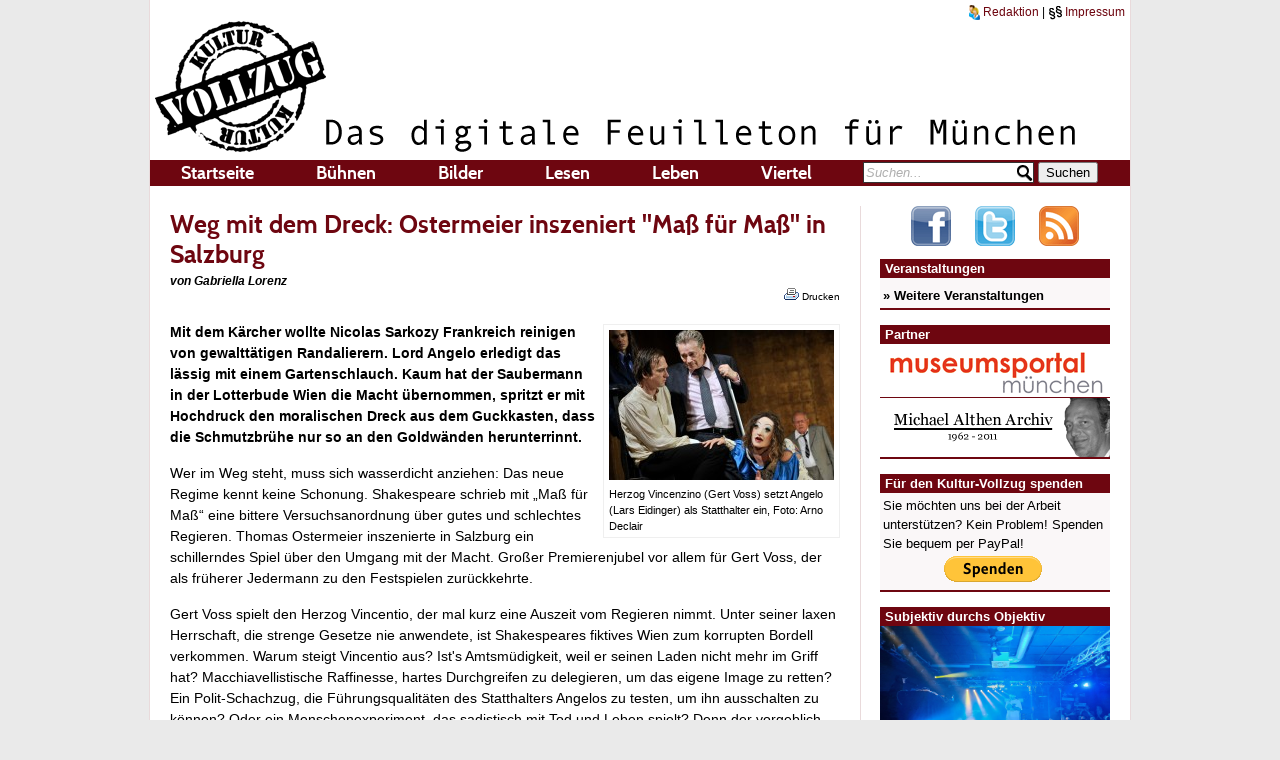

--- FILE ---
content_type: text/html; charset=UTF-8
request_url: https://kultur-vollzug.de/article-15373/2011/08/20/weg-mit-dem-dreck-ostermeier-inszeniert-mas-fur-mas-in-salzburg/
body_size: 9822
content:
<!DOCTYPE html>
<html dir="ltr" lang="de-DE"
xmlns:og="http://opengraphprotocol.org/schema/"
xmlns:fb="http://www.facebook.com/2008/fbml">
  <head>
    <title>Weg mit dem Dreck: Ostermeier inszeniert "Maß für Maß" in Salzburg - Kulturvollzug</title>
<meta http-equiv="Content-Type" content="text/html; charset=utf-8"/>
<meta name="description" content="Mit dem K&auml;rcher wollte Nicolas Sarkozy Frankreich reinigen von gewaltt&auml;tigen Randalierern. Lord Angelo erledigt das l&auml;ssig mit einem Gartenschlauch. Kaum hat der Saubermann in der Lotterbude Wien die Macht &uuml;bernommen, spritzt er mit Hochdruck den moralischen Dreck aus dem Guckkasten, dass die Schmutzbr&uuml;he nur so an den Goldw&auml;nden herunterrinnt." />
<meta name="keywords" content="Freigang, Theater, Salzburger Festspiele, Shakespeare, Thomas Ostermeier, Maß für Maß" />
<meta name="google-site-verification" content="zJKYK5epGLLS_s7DadTHKnu92icEdZ0DaRs__4fDh1s" />
<link rel="stylesheet" href="/css/style.css" type="text/css" />
<link rel="stylesheet" href="/css/main.css" type="text/css" />
<link rel="stylesheet" href="/css/print.css" type="text/css" media="print" />

<link rel="shortcut icon" type="image/x-icon" href="/images/icons/favicon.ico" />
<link rel="shortcut icon" type="image/ico" href="/images/icons/favicon.gif" />

<link rel="apple-touch-icon" href="/gfx/apple-touch-icon-precomposed.png" />
<link rel="apple-touch-icon" sizes="72x72" href="/gfx/apple-touch-icon-ipad-precomposed.png" />
<link rel="apple-touch-icon" sizes="114x114" href="/gfx/apple-touch-icon-iphone4-precomposed.png" />

<link rel="stylesheet" type="text/css" href="/js/fancybox/jquery.fancybox-1.3.4.css" media="screen" />
<link rel="stylesheet" type="text/css" href="/js/youtubeembed/youTubeEmbed-jquery-1.0.css" />

<script type="text/javascript" src="//ajax.googleapis.com/ajax/libs/swfobject/2.2/swfobject.js"></script>
<script type="text/javascript" src="/js/functions.js"></script>
<script type="text/javascript" src="//ajax.googleapis.com/ajax/libs/jquery/1.4/jquery.min.js"></script>
<script>
	!window.jQuery && document.write('<script src="/js/jquery-1.4.3.min.js"><\/script>');
</script>
<script type="text/javascript" src="/js/fancybox/jquery.mousewheel-3.0.4.pack.js"></script>
<script type="text/javascript" src="/js/fancybox/jquery.fancybox-1.3.4.pack.js"></script>
<script src="/js/jquery.swfobject.1-1-1.min.js"></script>
<script src="/js/youtubeembed/youTubeEmbed-jquery-1.0.js"></script>

<script type="text/javascript">
	$(document).ready(function() {
		$("a.fancybox").fancybox({
			'titlePosition'		: 'inside',
			 onStart: function() { $('#audioplayercontent').height(0); },
	   		 onClosed: function() { $('#audioplayercontent').height(90); }
		});

	});


	function show_menu(id){
		var menu_length = 5;

		for(var i = 1; i <= menu_length; i++){
			t_id = "menu_"+i;
			e = getElement(t_id);
			e.style.visibility = "hidden";
		}

		if(id != undefined){
			e = getElement("menu_"+id);
			e.style.visibility = "visible";
		}
	}

	function getElement(id)
	{
		if (document.getElementById)
		{
			return document.getElementById(id);
		}
		else if (document.all)
		{
			return document.all(id);
		}
		else if (document.layers)
		{
			return document.layers(id);
		}
	}
    (function() {
        var s = document.createElement('script'), t = document.getElementsByTagName('script')[0];

        s.type = 'text/javascript';
        s.async = true;
        s.src = 'https://api.flattr.com/js/0.6/load.js?mode=auto';

        t.parentNode.insertBefore(s, t);
    })();
</script>
<!--[if lt IE 8 ]>
<style type="text/css">
#header #nav ul li ul {
  margin-top: 24px;
  margin-left: -100px;
}
</style>
<![endif]-->

<!--[if IE]>
<style type="text/css">
#article h1 {
	line-height: 36px;
}
.archiv .header_pic,
.veranstaltungen .header_pic{
	margin-top: 0px;
}
#header #head_meta {
	margin-bottom: 0px;
}
#header #logos {
  padding-top: -15px;
}
</style>
<![endif]-->

<!-- Begin jQuery Slider -->
<link rel="stylesheet" href="/css/coda-slider-2.0.css" type="text/css" media="screen" />

<script type="text/javascript" src="/js/jquery.easing.1.3.js"></script>
<script type="text/javascript" src="/js/jquery.coda-slider-2.0.js"></script>
<script type="text/javascript">
	$().ready(function() {
		$('#coda-slider-1').codaSlider({
			autoSlide: true,
			autoSlideInterval: 15000,
			autoSlideStopWhenClicked: true,
			firstPanelToLoad: Math.floor(Math.random()*20),
			dynamicArrows: false,
			dynamicTabs: false
		});
	});
</script>
<!-- Begin jQuery Slider -->

<meta property="og:image" content="http://kultur-vollzug.de/wp-content/uploads/2011/08/20110820_hires_mass_fuer_mass_5662.jpg"/>
<meta property="og:type" content="article"/>
<meta property="og:title" content="Weg mit dem Dreck: Ostermeier inszeniert &quot;Ma&szlig; f&uuml;r Ma&szlig;&quot; in Salzburg"/>
<meta property="og:description" content="Mit dem K&amp;auml;rcher wollte Nicolas Sarkozy Frankreich reinigen von gewaltt&amp;auml;tigen Randalierern. Lord Angelo erledigt das l&amp;auml;ssig mit einem Gartenschlauch. Kaum hat der Saubermann in der Lotterbude Wien die Macht &amp;uuml;bernommen, spritzt er mit Hochdruck den moralischen Dreck aus dem Guckkasten, dass die Schmutzbr&amp;uuml;he nur so an den Goldw&amp;auml;nden herunterrinnt."/>
<meta property="og:url" content="http://www.kultur-vollzug.dearticle-15373/2011/08/20/weg-mit-dem-dreck-ostermeier-inszeniert-mas-fur-mas-in-salzburg/"/>


<meta property="og:site_name" content="Kulturvollzug"/>

<meta property="fb:admins" content="100000395307575"/>
<meta property="fb:app_id" content="1845751582306512" />

  </head>
  <body>
  <div id="doc">
    <header><div id="header">
      <div id="head_meta"><a href="/redaktion/"><img src="/gfx/redaktion_headicon.png" alt="Redaktion" /> Redaktion</a> | <a href="/impressum/"><img src="/gfx/impressum_headicon.png" alt="impressum" /> Impressum</a></div>
      <h1>Kulturvollzug</h1>
      <div id="logos"><a href="/"><img src="/gfx/logo-header.png" alt="Kulturvollzug" /></a><img src="/gfx/bigclaim-header.png" alt="Das digitale Feuilleton für München" /></div>
      <nav><div id="nav">
		<nav>
	<ul>
		<li><a href="/" onmouseover="show_menu();">Startseite</a></li>
	  	<li onmouseover="show_menu(1);"><a href="/kategorie/buehnen/">Bühnen</a>
<ul id="menu_1">
	<li><a href="/kategorie/buehnen/musik/">Musik</a></li><li><a href="/kategorie/buehnen/theater/">Theater</a></li><li><a href="/kategorie/buehnen/allgemein/">Allgemein</a></li><li><a href="/kategorie/buehnen/tanz/">Tanz</a></li>
</ul><li onmouseover="show_menu(2);"><a href="/kategorie/bilder/">Bilder</a>
<ul id="menu_2">
	<li><a href="/kategorie/bilder/ausstellungen/">Ausstellungen</a></li><li><a href="/kategorie/bilder/film-und-fernsehen/">Film und Fernsehen</a></li><li><a href="/kategorie/bilder/architektur/">Architektur</a></li><li><a href="/kategorie/bilder/subjektiv-durchs-objektiv/">Subjektiv durchs Objektiv</a></li>
</ul><li onmouseover="show_menu(3);"><a href="/kategorie/lesen/">Lesen</a>
<ul id="menu_3">
	<li><a href="/kategorie/lesen/bucher/">Bücher</a></li><li><a href="/kategorie/lesen/interviews/">Interviews</a></li><li><a href="/kategorie/lesen/kommentare/">Kommentare</a></li><li><a href="/kategorie/lesen/portraits/">Portraits</a></li>
</ul><li onmouseover="show_menu(4);"><a href="/kategorie/leben/">Leben</a>
<ul id="menu_4">
	<li><a href="/kategorie/leben/blechnapf/">Blechnapf</a></li><li><a href="/kategorie/leben/freigang-tipps-und-auswartsspiele/">Freigang</a></li><li><a href="/kategorie/leben/munchner-allerlei/">Münchner Allerlei</a></li>
</ul><li onmouseover="show_menu(5);"><a href="/kategorie/viertel/">Viertel</a>
<ul id="menu_5">
	<li><a href="/kategorie/viertel/munchen-nord/">München Nord</a></li><li><a href="/kategorie/viertel/munchen-ost/">München Ost</a></li><li><a href="/kategorie/viertel/munchen-sued/">München Süd</a></li><li><a href="/kategorie/viertel/munchen-west/">München West</a></li>
</ul>
	  	<li id="search"><form method="post" action="/suche/">
	  		<input type="text" name="search" onFocus="Javascript:searchFocus(this.id);" onBlur="Javascript:searchBlur(this.id);" class="input_info" id="searchField" value="Suchen..." />
	  		<input type="submit" name="SearchSubmit" value="Suchen" />
	  	</form></li>
	</ul>
</nav>
      </div></nav>
    </div></header>
    <div onmouseover="show_menu();">
    <div id="content">
    	
		<article><div id="article">
<div id="article_head">
	<h2></h2>
	<h1>Weg mit dem Dreck: Ostermeier inszeniert "Maß für Maß" in Salzburg</h1>
<span class="author">von Gabriella Lorenz</span><br /></div>
<div id="print_button"><a href="#" onclick="Javascript:window.print();" style="font-size:10px; color:#000; float:right; margin-top:-15px;"><img src="/images/icons/printer.gif"> Drucken</a><div style="height:4px; clear:both;">&nbsp;</div></div>
	<!--<div id="article_content">-->
	<p></p><div style="width:225px;"  class="img_box alignright"><a href="/output/get_image.php?w=1000&h=800&savemode=temp&src=http%3A%2F%2Fkultur-vollzug.de%2Fwp-content%2Fuploads%2F2011%2F08%2F20110820_hires_mass_fuer_mass_5662.jpg" class="fancybox" title="Herzog Vincenzino (Gert Voss) setzt Angelo (Lars Eidinger) als Statthalter ein, Foto: Arno Declair"><img src="https://kultur-vollzug.de/wp-content/uploads/2011/08/20110820_hires_mass_fuer_mass_5662-225x150.jpg" width="225"></a><p class="img_text">Herzog Vincenzino (Gert Voss) setzt Angelo (Lars Eidinger) als Statthalter ein, Foto: Arno Declair</p></div><p><strong>Mit dem Kärcher wollte Nicolas Sarkozy Frankreich reinigen von gewalttätigen Randalierern. Lord Angelo erledigt das lässig mit einem Gartenschlauch. Kaum hat der Saubermann in der Lotterbude Wien die Macht übernommen, spritzt er mit Hochdruck den moralischen Dreck aus dem Guckkasten, dass die Schmutzbrühe nur so an den Goldwänden herunterrinnt. </strong></p><p><strong><!--more--></strong>Wer im Weg steht,  muss sich wasserdicht anziehen: Das neue Regime kennt keine Schonung.  Shakespeare schrieb mit „Maß für Maß“ eine bittere Versuchsanordnung  über gutes und schlechtes Regieren. Thomas Ostermeier inszenierte  in  Salzburg ein schillerndes Spiel über den Umgang mit der Macht. Großer  Premierenjubel vor allem für Gert Voss, der als früherer Jedermann zu  den Festspielen zurückkehrte.</p><p>Gert Voss spielt den Herzog Vincentio, der mal kurz eine Auszeit vom Regieren nimmt. Unter seiner laxen Herrschaft, die strenge Gesetze nie anwendete,  ist Shakespeares fiktives Wien zum korrupten Bordell verkommen. Warum steigt Vincentio aus?  Ist's Amtsmüdigkeit, weil er seinen Laden nicht mehr im Griff hat? Macchiavellistische Raffinesse, hartes Durchgreifen zu delegieren, um das eigene Image zu retten? Ein Polit-Schachzug, die Führungsqualitäten des Statthalters Angelos zu testen, um ihn ausschalten zu können? Oder ein  Menschenexperiment, das sadistisch mit Tod und Leben  spielt? Denn der vorgeblich abwesende Herzog  beobachtet als Mönch verkleidet das strenge Tun des Puritaners  Angelo und zieht die Strippen einer komplizierten Intrige. Voss lässt alle Möglichkeiten  offen und ineinanderfließen. Als tröstender Prediger beim Todeskandidaten Claudio (Bernardo Arias Porras spielt auch die zur kunstvollen Puppe  verkrüppelte Mariana) hat er einen Dolch in der Hand. Er weidet sich an der Qual der Frauen, die er im Vertrauen auf Gerechtigkeit zum falschen Spiel verleitet hat. Er gaukelt  Angelo Glauben an dessen Redlichkeit vor, ehe er ihn entlarvt. Und wenn er am Ende um Isabellas Hand bittet, die sie ihm nicht reicht, nimmt er sie sich einfach. Das Mädchen hat   nichts mehr zu sagen.</p><p></p><div style="width:99px;"  class="img_box alignleft"><a href="/output/get_image.php?w=1000&h=800&savemode=temp&src=http%3A%2F%2Fkultur-vollzug.de%2Fwp-content%2Fuploads%2F2011%2F08%2F20110820_hires_mass_fuer_mass_4691.jpg" class="fancybox" title="Isabella (Jenny König) bittet Angelo (Lars Eidinger) um Gnade für ihren Bruder Claudio, Foto: Arno Declair"><img src="https://kultur-vollzug.de/wp-content/uploads/2011/08/20110820_hires_mass_fuer_mass_4691-99x150.jpg" width="99"></a><p class="img_text">Isabella (Jenny König) bittet Angelo (Lars Eidinger) um Gnade für ihren Bruder Claudio, Foto: Arno Declair</p></div><p>Wie's  um Vincentios Staat steht, zeigt ein auf den Boden herabgesunkener Kristall-Lüster (Bühne: Jan Pappelbaum). Der wird zwar ab und zu hochgezogen, doch nicht zu höheren Zwecken: Man hängt eine blutende Schweinehälfte an ihm auf, an der dann auch dilettantisch herumgesäbelt wird. Wenn das halbe tote Schwein mal wieder am  Boden liegt, müssen häufig irgendwelche Paare sich auf ihm kreuzen, und  Angelo turnt kopfüber im Kronleuchter herum. Hat er doch gerade seine schweinische Seite entdeckt. Die Nonnen-Novizin Isabella fleht um Gnade für ihren Bruder, von Angelo wegen vorehelichen Beischlafs  zum Tod verurteilt. Macht korrrumpiert, und absolute Macht korrumpiert absolut: Wenn Isabella mit ihm schliefe, würde Angelo Claudio begnadigen. Den Übergang vom Moralisten zum Fast-Vergewaltiger spielt Lars Eidinger mit klarer Selbstreflexion - und bleibt, von  Erkenntnis überwältigt, erstmal apathisch in einer Ecke hockt. Ein austauschbarer Jung-Politiker, den plötzlich virulente Triebe aus dem Karriere-Gleis schleudern. Regisseur Ostermeier konnte nicht ahnen, was  da gerade in Schleswig-Holsteins CDU passierte.</p><p>Jenny Königs sittenstrenge Isabella ist ein fragiles, sehr wahrhaftiges Geschöpf  - ob sie wirklich einen Moral-Eisenkern hat, ist nicht sicher.  Und der Profi-Lügner Lucio (Stefan Stern) hat unter Pop-Klamotten und Drag-Perücke natürlich mehr Wahrheit im Leib als der Rest der Gesellschaft.</p><p>Altfranzösische Renaissance-Choräle, live gesungen, und die zarte Trompete von Nils Ostendorf  sind ein schöner Kontrapunkt zum immer wieder kärchernden Wasserschlauch.</p><p>&nbsp;</p><p><em>Salzburger Landestheater, wieder am 21., 22., 25., 27., 28. August, 19.30 Uhr, Karten  Telefon 0043 / 6628045500</em></p>
	<!--</div>-->
</div></article>
<div id="social_media"><iframe src="https://www.facebook.com/plugins/like.php?href=https://kultur-vollzug.de/article-15373/2011/08/20/weg-mit-dem-dreck-ostermeier-inszeniert-mas-fur-mas-in-salzburg/&amp;send=true&amp;layout=box_count&amp;width=87&amp;show_faces=false&amp;action=recommend&amp;colorscheme=light&amp;font=verdana&amp;height=60" scrolling="no" frameborder="0" style="border:none; overflow:hidden; width:87px; height:60px;" allowTransparency="true"></iframe>
 <a href="https://twitter.com/share" class="twitter-share-button" data-url="https://kultur-vollzug.de/article-15373/2011/08/20/weg-mit-dem-dreck-ostermeier-inszeniert-mas-fur-mas-in-salzburg/" data-count="vertical" data-via="kulturvollzug" data-lang="de">Tweet</a><script type="text/javascript" src="https://platform.twitter.com/widgets.js"></script>
 <g:plusone size="tall"></g:plusone> <a class="FlattrButton" style="display:none;"
    title="Weg mit dem Dreck: Ostermeier inszeniert "Maß für Maß" in Salzburg"
    data-flattr-uid="Kulturvollzug"
    data-flattr-category="text"
    href="https://kultur-vollzug.de/article-15373/2011/08/20/weg-mit-dem-dreck-ostermeier-inszeniert-mas-fur-mas-in-salzburg/">
Herzog Vincenzino (Gert Voss) setzt Angelo (Lars Eidinger) als Statthalter ein, Foto: Arno DeclairMit dem Kärcher wollte Nicolas Sarkozy Frankreich reinigen von gewalttätigen Randalierern. Lord Angelo erledigt das lässig mit einem Gartenschlauch. Kaum hat der Saubermann in der Lotterbude Wien die Macht übernommen, spritzt er mit Hochdruck den moralischen Dreck aus dem Guckkasten, dass die Schmutzbrühe nur so an den Goldwänden herunterrinnt.
</a></div>
<div style="padding-top: 43px;"><b>Veröffentlicht am:</b> 20.08.2011</div>
<div class="clear"></div><br />

<div id="author_information">
	<div class="header">Über den Autor</div>
		<div class="content">
			
			<h3>Gabriella Lorenz</h3>
			<h4></h4>
			<p>Gabriella Lorenz ist seit 2010 Mitarbeiterin des Kulturvollzug.</p>
			<div class="clear"></div>
			Weitere Artikel von Gabriella Lorenz:
<div id="more_from_author">
	<ul class="articles">
		<li><a href="/article-53629/2014/07/02/vom-sinn-des-lebens-im-fritzl-keller/">Vom Sinn des Lebens im Fritzl-Keller</a></li><li><a href="/article-53478/2014/06/13/mit-den-kammerspielen-zum-betroffensein-ins-bahnhofsviertel/">Mit den Kammerspielen zum Betroffensein ins Bahnhofsviertel</a></li><li><a href="/article-53461/2014/06/12/mit-dem-kini-im-nirvana/">Mit dem Kini im Nirvana</a></li>
	</ul>
</div>
		</div>
</div>

<div id="category_articles">
	<div class="header">Andere Artikel aus der Kategorie</div>
	<ul class="articles">
		<li><a href="/article-69564/2025/05/29/mit-hammer-und-nagel-den-garaus-gemacht/">Mit Hammer und Nagel den Garaus gemacht</a>
<span class="smallfont"><br />von Isabel Winklbauer am 29.05.2025</span></li><li><a href="/article-69496/2025/05/14/zeitreisende-im-halbdunkel/">Zeitreisende im Halbdunkel</a>
<span class="smallfont"><br />von Michael Wüst am 14.05.2025</span></li><li><a href="/article-69150/2025/03/31/feiern-in-zeiten-des-sparens/">Feiern in Zeiten des Sparens</a>
<span class="smallfont"><br />von Michael Weiser am 31.03.2025</span></li><li><a href="/article-69159/2025/03/18/die-ambivalenz-des-heiligen/">Ambivalenz des Heiligen</a>
<span class="smallfont"><br />von Michael Wüst am 18.03.2025</span></li><li><a href="/article-68712/2024/12/14/ich-setze-vor-allem-auf-die-frauen-das-vermachtnis-des-karl-stankiewitz/">"Ich setze vor allem auf die Frauen" - das Vermächtnis des Karl Stankiewitz</a>
<span class="smallfont"><br />von Michael Grill am 14.12.2024</span></li>
	</ul>
</div>



    </div>
    <aside><div id="aside">
      
<div style="text-align: center;">
	<a href="https://www.facebook.com/kulturvollzug" target="_blank"><img src="/images/facebook_small.png"  style="margin: 0 10px 10px 10px;" alt="Bleiben Sie bei facebook auf dem Laufenden! Jetzt den Kultur-Vollzug liken!" title="Bleiben Sie bei facebook auf dem Laufenden! Jetzt den Kultur-Vollzug liken!" /></a>  <a href="https://twitter.com/#!/kulturvollzug" target="_blank"><img src="/images/twitter_small.png"  style="margin: 0 10px 10px 10px;" alt="Bleiben Sie über Twitter auf dem Laufenden! Jetzt @kulturvollzug folgen!" title="Bleiben Sie über Twitter auf dem Laufenden! Jetzt @kulturvollzug folgen!" /></a> <a href="https://kultur-vollzug.de/feed/" target="_blank"><img src="/images/rss_small.png" style="margin: 0px 10px 10px 10px;" alt="Alle Artikel immer aktuell in Ihrem RSS-Reader! Jetzt abonnieren!" title="Alle Artikel immer aktuell in Ihrem RSS-Reader! Jetzt abonnieren!"/></a> 
</div>
<!--
<div id="klangfest11"><h3>Klangfest 2026</h3><div class="content"><a href="/klangfest/voting/"><img src="/gfx/sidebar/button_klangfest.jpg" alt="Klangfest 2026 - Jetzt abstimmen!" class="sdo" /></a></div></div>



<div id="image_box">
	<h3>Medienpartner</h3>
	<div class="content"><a href="http://www.dance-muenchen.de/" title="DANCE 2015" target="_blank"><img src="/gfx/sidebar/sidebar_dance2015.png" width="230" class="sdo"></a>
	</div>
</div>

-->




<!--
<div id="most_read">
	<h3>Meistgelesene Artikel</h3>
	<div class="content"><div style="margin-bottom:5px;">
<a href="/article-42204/2013/03/05/ja-ja-am-land/">Ja, ja, am Land...</a>
</div>
<div style="margin-bottom:5px;">
<a href="/article-34779/2012/08/23/theater-im-knast/">Theater im Knast</a>
</div>
<div style="margin-bottom:5px;">
<a href="/article-41812/2013/02/21/architektur-und-natur/">Architektur und Natur</a>
</div>
</div>
</div>
-->


<div id="events">
	<h3>Veranstaltungen</h3>
	<div class="content"><ul>
	
	</ul>
	<a href="/veranstaltungen/"><b>&raquo; Weitere Veranstaltungen</b></a></div>
</div>

<div id="partner">
	<h3>Partner</h3>
	<div class="content"><a href="http://www.museen-in-muenchen.de/" target="_blank"><img src="/gfx/partner/logo_mp.png" alt="museumsportal münchen" class="sdo" /></><a href="http://www.michaelalthen.de/" target="_blank"><img src="/gfx/partner/althen.png" alt="Michael Althen Archiv" class="sdo" style="border-top: 1px solid #6E0610"/></a></div>
</div>

<div id="paypal_donation">
	<h3>Für den Kultur-Vollzug spenden</h3>
	<div class="content">Sie möchten uns bei der Arbeit unterstützen? Kein Problem! Spenden Sie bequem per PayPal!
		<form action="https://www.paypal.com/cgi-bin/webscr" method="post" style="text-align: center; margin-bottom: 0px; margin-top: 3px;">
			<input type="hidden" name="cmd" value="_s-xclick">
			<input type="hidden" name="hosted_button_id" value="VPJMPE4BRSS7E">
			<input type="image" src="https://www.paypalobjects.com/WEBSCR-640-20110429-1/de_DE/DE/i/btn/btn_donate_LG.gif" border="0" name="submit" alt="Jetzt einfach, schnell und sicher online bezahlen mit PayPal.">
			<img alt="" border="0" src="https://www.paypalobjects.com/WEBSCR-640-20110429-1/de_DE/i/scr/pixel.gif" width="1" height="1">
		</form>
	</div>
</div>

<div id="image_box">
	<h3>Subjektiv durchs Objektiv</h3>
	<div class="content"><a href="/article-70061/2025/11/14/rap-der-ein-breites-grinsen-ins-gesicht-zaubert/" title="Gesehen in der Hansa39 am 13. November 2025. Bereits 2015 hat der Kulturvollzug über Chefket berichtet, wodurch sich dieser Abend fast wie ein Wiedersehen angefühlt hat. Besonders schön zu sehen war, dass er die Hansa39 auch dieses Jahr mühelos in seinen Bann zog. Die DR. DiRiCAN-Show war insgesamt voller Gefühl, Energie und kultureller Vielfalt. Und wie schon damals zeigte sich auch diesmal, wie treffsicher und ernsthaft er gesellschaftliche Themen in seine Musik einfließen lässt. Mit einem gelungenen Mix aus alten Songs und neuen Tracks begeisterte er das Publikum und bewies einmal mehr, wie kraftvoll und überzeugend seine Live-Auftritte sind. Text/Foto: Olga Levina"><img src="https://kultur-vollzug.de/wp-content/uploads/2025/11/20251114_20251113_220453-600x337.jpg" width="230" class="sdo"></a>
	</div>
</div>


<div id="image_box">
	<h3>Kurzgeschichten</h3>
	<div class="content"><a href="/kategorie/kurzgeschichten/textraum/" title="zum Textraum"><img src="/gfx/textraum.jpg" width="230" class="sdo"></a>
	</div>
</div>

<!--
-->

<!--
<div id="video_box" style="margin-bottom:15px;">
	<h3>München in C.-Dur - Folge V</h3>
	<div class="content" style="margin:0px; padding:0px;">
	<div id="custom_youtube_player"></div>
	<script type="text/javascript">
	$('#custom_youtube_player').youTubeEmbed({
			video			: 'https://www.youtube.com/watch?v=UIJvcheERXM',
			width			: 230,
			progressBar		: true
		});
	</script>

	<iframe src="https://www.youtube.com/embed/UIJvcheERXM" allowfullscreen="" frameborder="0" height="160" width="230"></iframe>
	<span style="font-size:11px; font-weight:bold;"><a href="/sucher_kolumne/">&raquo; Zur Videokolumne mit C. Bernd Sucher</a></span>
	<span style="font-size:11px; font-weight:bold;"><table><tr><td><a href="http://www.br.de/fernsehen/bayerisches-fernsehen/sendungen/suchers-leidenschaften/index150.html" target="_blank"><img style="margin-top:2px;" src="/images/BR_KLASSIK_schwarz.jpg"></a></td><td><a href="http://www.br.de/fernsehen/bayerisches-fernsehen/sendungen/suchers-leidenschaften/index150.html" target="_blank">&raquo; Zu Suchers Leidenschaften</a></span></td></tr></table>



	</div>
</div>


-->

<!--<div id="facebook_info">
	<h3>Facebook</h3>
	<div class="content"><iframe src="https://www.facebook.com/plugins/likebox.php?href=http%3A%2F%2Fwww.facebook.com%2Fkulturvollzug&amp;width=230&amp;colorscheme=light&amp;connections=0&amp;stream=false&amp;header=false&amp;height=60" scrolling="no" frameborder="0" style="border:0px; overflow:hidden; width:230px; height:75px; margin: -3px;" allowTransparency="true"></iframe></div>
</div>-->

<div id="newsletterForm">
	<h3>Newsletteranmeldung</h3>
	<div class="content">
	Wir informieren Sie über neue Texte:
	<form method="post" action="">
		<input type="text" name="adresse" onFocus="Javascript:searchFocus(this.id);" onBlur="Javascript:searchBlur(this.id);" class="input_info" id="newsletterField" value="Ihre eMail-Adresse" /><br />
		<input type="checkbox" name="dsgvo_confirm" value="1" /> Ich willige ein, dass mich der Kultur-Vollzug über neue Artikel kostenlos per E-Mail informiert (maximal eine Mail pro Tag).
		<p>Sie können diese Einwilligung jederzeit widerufen, indem Sie auf den Abbestellen Link, den Sie unterhalb jeder E-Mail finden, klicken. Alternativ können Sie uns redaktion@kultur-vollzug.de kontaktieren, wir werden Sie dann aus dem Verteiler nehmen. Weitere Informationen finden Sie in unserer <a href="/impressum/">Datenschutzerklärung</a>.</p>
		<input type="submit" name="NewsletterSubmit" value="Eintragen" />
	</form></div>
</div>

<!--<div id="rss_info">
	<h3>RSS-Feed</h3>
	<div class="content"><img src="/images/rss.png" style="float:left; margin-right: 5px; margin-top: 3px;" alt="RSS" /><a href="https://kultur-vollzug.de/feed/" target="_blank">Alle Artikel immer aktuell in Ihrem RSS-Reader!</a></div>
</div>

<div id="twitter_info">
	<h3>Twitter</h3>
	<div class="content"><img src="/images/twitter.png"  style="float:left; margin-right: 5px; margin-top: 3px;" alt="twitter" /><a href="https://twitter.com/#!/kulturvollzug" target="_blank">Bleiben Sie über Twitter auf dem Laufenden!</a></div>
</div>-->



<!--
<div id="kolumne_box" style="margin-bottom:13px;">
	<h3>Aktuelle Kolumne</h3>
	<div>
		<a href="/forschungsreise/"><img src="/gfx/special/forschungsreise.jpg"></a>
	</div>
</div>

<div id="audio_box">
	<h3>Neueste Audioartikel</h3>
	<div class="content">
	<div id="audioplayercontent">Bitte installieren Sie das kostenlose Adobe Flash Plugin, um diesen Inhalt zu sehen</div>
	<script type="text/javascript">
		swfobject.embedSWF("/flash/mp3player.swf", "audioplayercontent", "225", "90", "10");
	</script>
	<div style="margin-top:-3px; font-size:11px; text-align:center;">alle Artikel gesprochen von Christian Weiß</div>
	<a href="http://itunes.apple.com/de/podcast/kulturvollzug-podcast/id442109173" target="_blank" style="margin-left:2px;"><b>&raquo; iTunes-Podcast abonnieren</b></a>
	</div>
</div>
-->




<!--
<div id="shop_box" style="padding:2px;">
	<h3>Shop</h3>
	<div class="content" style="width:224px">
		<a href="/kaeuflich/juergen-scriba-yesterdays-future/" >
		<img src="/output/get_image.php?h=53&savemode=temp&src=../gfx/special/scriba_cover.jpg" style="float:left; margin-right:3px; margin-top:3px;">
		<span style="font-weight:bold;">&raquo; Jürgen Scribas Bildband über die Depots des Deutschen Museums</span></a>
	</div>
</div>
-->

<!---->

    </div></aside>
    <footer><div id="footer">
		<nav><div id="nav">
  <ul>
    <li><img src="/gfx/logo-footer.png" alt="Kulturvollzug" /></li>
    <li><a href="/">Startseite</a>
	    <ul>
	      <li><a href="/veranstaltungen/">Veranstaltungen</a></li>
	      <li><a href="/statut/">Statut</a></li>
	      <li><a href="/redaktion/">Redaktion</a></li>
	      <li><a href="/partner/">Partner</a></li>
	      <li><a href="http://twitter.com/#!/kulturvollzug" target="_blank">Wir bei twitter</a></li>
	      <li><a href="http://www.facebook.com/kulturvollzug" target="_blank">Wir auf facebook</a></li>
	    </ul>
    </li>
    <li><a href="/kategorie/buehnen/">Bühnen</a>
    <ul>
      <li><a href="/kategorie/buehnen/musik/">Musik</a></li><li><a href="/kategorie/buehnen/theater/">Theater</a></li><li><a href="/kategorie/buehnen/allgemein/">Allgemein</a></li><li><a href="/kategorie/buehnen/tanz/">Tanz</a></li>
    </ul>
</li><li><a href="/kategorie/bilder/">Bilder</a>
    <ul>
      <li><a href="/kategorie/bilder/ausstellungen/">Ausstellungen</a></li><li><a href="/kategorie/bilder/film-und-fernsehen/">Film und Fernsehen</a></li><li><a href="/kategorie/bilder/architektur/">Architektur</a></li><li><a href="/kategorie/bilder/subjektiv-durchs-objektiv/">Subjektiv durchs Objektiv</a></li>
    </ul>
</li><li><a href="/kategorie/lesen/">Lesen</a>
    <ul>
      <li><a href="/kategorie/lesen/bucher/">Bücher</a></li><li><a href="/kategorie/lesen/interviews/">Interviews</a></li><li><a href="/kategorie/lesen/kommentare/">Kommentare</a></li><li><a href="/kategorie/lesen/portraits/">Portraits</a></li>
    </ul>
</li><li><a href="/kategorie/leben/">Leben</a>
    <ul>
      <li><a href="/kategorie/leben/blechnapf/">Blechnapf</a></li><li><a href="/kategorie/leben/freigang-tipps-und-auswartsspiele/">Freigang</a></li><li><a href="/kategorie/leben/munchner-allerlei/">Münchner Allerlei</a></li>
    </ul>
</li><li><a href="/kategorie/viertel/">Viertel</a>
    <ul>
      <li><a href="/kategorie/viertel/munchen-nord/">München Nord</a></li><li><a href="/kategorie/viertel/munchen-ost/">München Ost</a></li><li><a href="/kategorie/viertel/munchen-sued/">München Süd</a></li><li><a href="/kategorie/viertel/munchen-west/">München West</a></li>
    </ul>
</li>
  </ul>
</div></nav>
<div id="copyright">&copy; 2010 - 2015 Kulturvollzug. Alle Rechte vorbehalten <span id="copyright-links">&nbsp; | &nbsp; <a href="/impressum/" >Impressum - Datenschutz/Nutzungsbedingungen</a> | IPv6-ready</span></div></div>

	</div></footer></div>
  </div>
  <script type="text/javascript">

    var _gaq = _gaq || [];
    _gaq.push(['_setAccount', 'UA-17308330-1']);
    _gaq.push(['_gat._anonymizeIp']);
    _gaq.push(['_trackPageview']);

    (function() {
      var ga = document.createElement('script'); ga.type = 'text/javascript'; ga.async = true;
      ga.src = ('https:' == document.location.protocol ? 'https://ssl' : 'http://www') + '.google-analytics.com/ga.js';
      var s = document.getElementsByTagName('script')[0]; s.parentNode.insertBefore(ga, s);
    })();

  </script>
  </body>
</html>

--- FILE ---
content_type: text/css
request_url: https://kultur-vollzug.de/css/fonts/cabin/stylesheet.css
body_size: 501
content:
/* Generated by Font Squirrel (http://www.fontsquirrel.com) on April 8, 2011 05:13:17 AM America/New_York */



@font-face {
    font-family: 'CabinRegular';
    src: url('Cabin-Regular-webfont.eot');
    src: url('Cabin-Regular-webfont.eot?#iefix') format('eot'),
         url('Cabin-Regular-webfont.woff') format('woff'),
         url('Cabin-Regular-webfont.ttf') format('truetype'),
         url('Cabin-Regular-webfont.svg#webfontBYmTbORQ') format('svg');
    font-weight: normal;
    font-style: normal;

}

@font-face {
    font-family: 'CabinItalic';
    src: url('Cabin-Italic-webfont.eot');
    src: url('Cabin-Italic-webfont.eot?#iefix') format('eot'),
         url('Cabin-Italic-webfont.woff') format('woff'),
         url('Cabin-Italic-webfont.ttf') format('truetype'),
         url('Cabin-Italic-webfont.svg#webfontoEOlx1Fe') format('svg');
    font-weight: normal;
    font-style: normal;

}

@font-face {
    font-family: 'CabinMedium';
    src: url('Cabin-Medium-webfont.eot');
    src: url('Cabin-Medium-webfont.eot?#iefix') format('eot'),
         url('Cabin-Medium-webfont.woff') format('woff'),
         url('Cabin-Medium-webfont.ttf') format('truetype'),
         url('Cabin-Medium-webfont.svg#webfontZjmzPr5n') format('svg');
    font-weight: normal;
    font-style: normal;

}

@font-face {
    font-family: 'CabinMediumItalic';
    src: url('Cabin-MediumItalic-webfont.eot');
    src: url('Cabin-MediumItalic-webfont.eot?#iefix') format('eot'),
         url('Cabin-MediumItalic-webfont.woff') format('woff'),
         url('Cabin-MediumItalic-webfont.ttf') format('truetype'),
         url('Cabin-MediumItalic-webfont.svg#webfontScE3mmnx') format('svg');
    font-weight: normal;
    font-style: normal;

}

@font-face {
    font-family: 'CabinSemiBold';
    src: url('Cabin-SemiBold-webfont.eot');
    src: url('Cabin-SemiBold-webfont.eot?#iefix') format('eot'),
         url('Cabin-SemiBold-webfont.woff') format('woff'),
         url('Cabin-SemiBold-webfont.ttf') format('truetype'),
         url('Cabin-SemiBold-webfont.svg#webfonteZogGz32') format('svg');
    font-weight: normal;
    font-style: normal;

}

@font-face {
    font-family: 'CabinSemiBoldItalic';
    src: url('Cabin-SemiBoldItalic-webfont.eot');
    src: url('Cabin-SemiBoldItalic-webfont.eot?#iefix') format('eot'),
         url('Cabin-SemiBoldItalic-webfont.woff') format('woff'),
         url('Cabin-SemiBoldItalic-webfont.ttf') format('truetype'),
         url('Cabin-SemiBoldItalic-webfont.svg#webfontuuedSAqG') format('svg');
    font-weight: normal;
    font-style: normal;

}

@font-face {
    font-family: 'CabinBold';
    src: url('Cabin-Bold-webfont.eot');
    src: url('Cabin-Bold-webfont.eot?#iefix') format('eot'),
         url('Cabin-Bold-webfont.woff') format('woff'),
         url('Cabin-Bold-webfont.ttf') format('truetype'),
         url('Cabin-Bold-webfont.svg#webfont2veyF8LL') format('svg');
    font-weight: normal;
    font-style: normal;

}

@font-face {
    font-family: 'CabinBoldItalic';
    src: url('Cabin-BoldItalic-webfont.eot');
    src: url('Cabin-BoldItalic-webfont.eot?#iefix') format('eot'),
         url('Cabin-BoldItalic-webfont.woff') format('woff'),
         url('Cabin-BoldItalic-webfont.ttf') format('truetype'),
         url('Cabin-BoldItalic-webfont.svg#webfontbHepAcvL') format('svg');
    font-weight: normal;
    font-style: normal;

}



--- FILE ---
content_type: text/css
request_url: https://kultur-vollzug.de/css/print.css
body_size: 968
content:
/* FONT INCLUDE ------------------------------------ */
@import url("fonts/cabin/stylesheet.css");

/* HTML5 HACK -------------------------------------- */
header, section, footer, aside, nav, article {
	display: block;
}

/* LAYOUT ------------------------------------------ */

body {
  font-size: 11pt;
  font-family: Arial, sans-serif;
  padding: 0;
  margin: 0;
}

#doc  {
  width: 100%;
  margin: 0;
  padding: 0;
  background: #fff;
  border-right: none;
  border-left: none;
}

.clear {
	clear: both;
}

a img{
	border:none;
}

/* HEADER & NAVIGATION ------------------------------ */

#header {
  background: #fff;
  margin-bottom: 20px;
  z-index: 1;
}

#header #head_meta {
	display: none;
}

#header #head_meta img {
	margin-top: 3px;
	margin-bottom: -4px;
}

#header h1 {
  display: none;
}

#header #logos {
  padding-top: 15px;
  padding-left: 5px;
}

#header #nav {
	display: none;
}


/* CONTENT ------------------------------------------ */

#content {
  padding: 0;
  width: auto;
  float: none;
  border: none;
  margin: 0;
  width: 100%;
}
#content p{
  line-height: 1.5em;
}
#content #author_information,
#content #category_articles,
#content #audioplayer {
  display: none;
}
#content #social_media {
	display: none;
}
blockquote {
	border-left: 3px solid #c3aaad;
	padding: 0px 5px;
}
blockquote p {
	padding: 0px 0px 15px 0px;
}
#article h1, #article h2, #article h3 {
	font-family: 'CabinBold', Arial, sans-serif;
	font-weight: normal;
	color: #6e0610;
}
#article h1, #article h2, #article h3 {
	font-family: 'CabinBold', Arial, sans-serif;
	font-weight: normal;
	margin: 0px;
	padding: 0px;
	color: #6e0610;
}

#article h1 {
	line-height: 20pt;
	font-size: 16pt;
	margin-bottom: 10px;
}

#article #print_button {
	display: none;
}

#article #article_head {
	margin-bottom: 15px;
}

a, a:link, a:visited {
	color: #6e0610;
	text-decoration: underline;
}

#content .comment {
	display:  none;
}

#commentform {
	display: none;
}

.alignleft{
	float:none;
	margin:auto;
	width: 100%;
}

.alignright{
	float:none;
	margin:auto;
	width: 100%;
}

.aligncenter{
	margin: auto;
	text-align: center;
	width: 100%;
}

.img_box{
	padding:5px 5px 0px 5px;
	width: 100%;
	border:  none;
	border-top:1px #EFEFEF solid;
	border-bottom:1px #EFEFEF solid;
	text-align: center;
}
.img_box .img_text{
	text-align: center;
}
.img_box a:after, .img_box a:link:after, .img_box a:visited:after{
	content: " " !important;
}
#content a:after, #content a:link:after, #content a:visited:after {
   content: " (" attr(href) ") ";
   font-size: 90%;
}


/* SIDEBAR ------------------------------------------ */

#aside {
  display: none;
}

/* FOOTER ------------------------------------------- */

#footer {
	color: #000;
}
#footer #nav {
	display: none;
}
#footer #copyright-links {
	display: none;
}


--- FILE ---
content_type: application/javascript
request_url: https://kultur-vollzug.de/js/functions.js
body_size: 584
content:
function getInternetExplorerVersion() {
    var rv = -1; // Return value assumes failure.
    if (navigator.appName == 'Microsoft Internet Explorer') {
        var ua = navigator.userAgent;
        var re = new RegExp("MSIE ([0-9]{1,}[\.0-9]{0,})");
        if (re.exec(ua) != null)
           rv = parseFloat(RegExp.$1);
    }
    return rv;
}

function setClass(id_to_set, classname_to_use){
	ie_version = getInternetExplorerVersion();
	if(ie_version >= 0 && ie_version < 8){
		document.getElementById(id_to_set).setAttribute("className", classname_to_use);
	}else{
		document.getElementById(id_to_set).setAttribute("class", classname_to_use);
	}
}

/*
 *  INPUT-VERWALTUNG
 */

function getDefaultValue(t_id){
	switch(t_id){
		case "searchField": 		default_value = "Suchen...";
			break;
		case "newsletterField": 	default_value = "Ihre eMail-Adresse";
			break;
		default:			 		default_value = "";
			break;
	}

	return default_value;
}

function searchFocus(t_id){
	default_value = getDefaultValue(t_id);

	var currentInput = document.getElementById(t_id);
	setClass(t_id, "");
	if(currentInput.value == default_value){
		currentInput.value = "";
	}
}

function searchBlur(t_id){
	default_value = getDefaultValue(t_id);

	var currentInput = document.getElementById(t_id);
	if(currentInput.value == ""){
		setClass(t_id, "input_info");
		currentInput.value = default_value;
	}
}